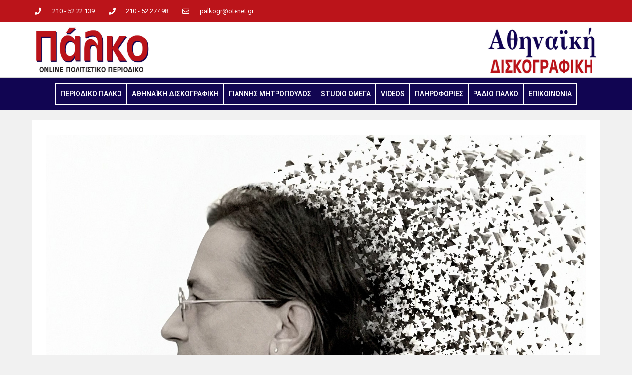

--- FILE ---
content_type: text/css
request_url: https://palko.gr/wp-content/uploads/elementor/css/post-684.css?ver=1735837389
body_size: 1466
content:
.elementor-684 .elementor-element.elementor-element-42493eff > .elementor-container > .elementor-column > .elementor-widget-wrap{align-content:center;align-items:center;}.elementor-684 .elementor-element.elementor-element-42493eff:not(.elementor-motion-effects-element-type-background), .elementor-684 .elementor-element.elementor-element-42493eff > .elementor-motion-effects-container > .elementor-motion-effects-layer{background-color:#bb141a;}.elementor-684 .elementor-element.elementor-element-42493eff > .elementor-container{min-height:45px;}.elementor-684 .elementor-element.elementor-element-42493eff{transition:background 0.3s, border 0.3s, border-radius 0.3s, box-shadow 0.3s;}.elementor-684 .elementor-element.elementor-element-42493eff > .elementor-background-overlay{transition:background 0.3s, border-radius 0.3s, opacity 0.3s;}.elementor-widget-icon-list .elementor-icon-list-item:not(:last-child):after{border-color:var( --e-global-color-text );}.elementor-widget-icon-list .elementor-icon-list-icon i{color:var( --e-global-color-primary );}.elementor-widget-icon-list .elementor-icon-list-icon svg{fill:var( --e-global-color-primary );}.elementor-widget-icon-list .elementor-icon-list-item > .elementor-icon-list-text, .elementor-widget-icon-list .elementor-icon-list-item > a{font-family:var( --e-global-typography-text-font-family ), Sans-serif;font-weight:var( --e-global-typography-text-font-weight );}.elementor-widget-icon-list .elementor-icon-list-text{color:var( --e-global-color-secondary );}.elementor-684 .elementor-element.elementor-element-44d8682c .elementor-icon-list-items:not(.elementor-inline-items) .elementor-icon-list-item:not(:last-child){padding-bottom:calc(28px/2);}.elementor-684 .elementor-element.elementor-element-44d8682c .elementor-icon-list-items:not(.elementor-inline-items) .elementor-icon-list-item:not(:first-child){margin-top:calc(28px/2);}.elementor-684 .elementor-element.elementor-element-44d8682c .elementor-icon-list-items.elementor-inline-items .elementor-icon-list-item{margin-right:calc(28px/2);margin-left:calc(28px/2);}.elementor-684 .elementor-element.elementor-element-44d8682c .elementor-icon-list-items.elementor-inline-items{margin-right:calc(-28px/2);margin-left:calc(-28px/2);}body.rtl .elementor-684 .elementor-element.elementor-element-44d8682c .elementor-icon-list-items.elementor-inline-items .elementor-icon-list-item:after{left:calc(-28px/2);}body:not(.rtl) .elementor-684 .elementor-element.elementor-element-44d8682c .elementor-icon-list-items.elementor-inline-items .elementor-icon-list-item:after{right:calc(-28px/2);}.elementor-684 .elementor-element.elementor-element-44d8682c .elementor-icon-list-icon i{color:#ffffff;transition:color 0.3s;}.elementor-684 .elementor-element.elementor-element-44d8682c .elementor-icon-list-icon svg{fill:#ffffff;transition:fill 0.3s;}.elementor-684 .elementor-element.elementor-element-44d8682c{--e-icon-list-icon-size:14px;--icon-vertical-offset:0px;}.elementor-684 .elementor-element.elementor-element-44d8682c .elementor-icon-list-icon{padding-right:13px;}.elementor-684 .elementor-element.elementor-element-44d8682c .elementor-icon-list-item > .elementor-icon-list-text, .elementor-684 .elementor-element.elementor-element-44d8682c .elementor-icon-list-item > a{font-size:13px;}.elementor-684 .elementor-element.elementor-element-44d8682c .elementor-icon-list-text{color:#ffffff;transition:color 0.3s;}.elementor-684 .elementor-element.elementor-element-d613748 > .elementor-container > .elementor-column > .elementor-widget-wrap{align-content:center;align-items:center;}.elementor-684 .elementor-element.elementor-element-d613748{border-style:solid;border-width:0px 0px 1px 0px;border-color:#d8d8d8;padding:7px 0px 7px 0px;}.elementor-widget-image .widget-image-caption{color:var( --e-global-color-text );font-family:var( --e-global-typography-text-font-family ), Sans-serif;font-weight:var( --e-global-typography-text-font-weight );}.elementor-684 .elementor-element.elementor-element-7cddbc9{text-align:left;}.elementor-684 .elementor-element.elementor-element-7cddbc9 img{width:233px;max-width:100%;}.elementor-684 .elementor-element.elementor-element-ed4a99b{text-align:right;}.elementor-684 .elementor-element.elementor-element-ed4a99b img{width:223px;max-width:100%;}.elementor-684 .elementor-element.elementor-element-a43c4dc:not(.elementor-motion-effects-element-type-background), .elementor-684 .elementor-element.elementor-element-a43c4dc > .elementor-motion-effects-container > .elementor-motion-effects-layer{background-color:#110552;}.elementor-684 .elementor-element.elementor-element-a43c4dc{transition:background 0.3s, border 0.3s, border-radius 0.3s, box-shadow 0.3s;}.elementor-684 .elementor-element.elementor-element-a43c4dc > .elementor-background-overlay{transition:background 0.3s, border-radius 0.3s, opacity 0.3s;}.elementor-widget-nav-menu .elementor-nav-menu .elementor-item{font-family:var( --e-global-typography-primary-font-family ), Sans-serif;font-weight:var( --e-global-typography-primary-font-weight );}.elementor-widget-nav-menu .elementor-nav-menu--main .elementor-item{color:var( --e-global-color-text );fill:var( --e-global-color-text );}.elementor-widget-nav-menu .elementor-nav-menu--main .elementor-item:hover,
					.elementor-widget-nav-menu .elementor-nav-menu--main .elementor-item.elementor-item-active,
					.elementor-widget-nav-menu .elementor-nav-menu--main .elementor-item.highlighted,
					.elementor-widget-nav-menu .elementor-nav-menu--main .elementor-item:focus{color:var( --e-global-color-accent );fill:var( --e-global-color-accent );}.elementor-widget-nav-menu .elementor-nav-menu--main:not(.e--pointer-framed) .elementor-item:before,
					.elementor-widget-nav-menu .elementor-nav-menu--main:not(.e--pointer-framed) .elementor-item:after{background-color:var( --e-global-color-accent );}.elementor-widget-nav-menu .e--pointer-framed .elementor-item:before,
					.elementor-widget-nav-menu .e--pointer-framed .elementor-item:after{border-color:var( --e-global-color-accent );}.elementor-widget-nav-menu{--e-nav-menu-divider-color:var( --e-global-color-text );}.elementor-widget-nav-menu .elementor-nav-menu--dropdown .elementor-item, .elementor-widget-nav-menu .elementor-nav-menu--dropdown  .elementor-sub-item{font-family:var( --e-global-typography-accent-font-family ), Sans-serif;font-weight:var( --e-global-typography-accent-font-weight );}.elementor-684 .elementor-element.elementor-element-8f693f9 .elementor-menu-toggle{margin:0 auto;background-color:#ffffff;}.elementor-684 .elementor-element.elementor-element-8f693f9 .elementor-nav-menu .elementor-item{font-size:14px;}.elementor-684 .elementor-element.elementor-element-8f693f9 .elementor-nav-menu--main .elementor-item{color:#ffffff;fill:#ffffff;padding-left:9px;padding-right:9px;padding-top:10px;padding-bottom:10px;}.elementor-684 .elementor-element.elementor-element-8f693f9 .elementor-nav-menu--main .elementor-item:hover,
					.elementor-684 .elementor-element.elementor-element-8f693f9 .elementor-nav-menu--main .elementor-item.elementor-item-active,
					.elementor-684 .elementor-element.elementor-element-8f693f9 .elementor-nav-menu--main .elementor-item.highlighted,
					.elementor-684 .elementor-element.elementor-element-8f693f9 .elementor-nav-menu--main .elementor-item:focus{color:#fff;}.elementor-684 .elementor-element.elementor-element-8f693f9 .elementor-nav-menu--main:not(.e--pointer-framed) .elementor-item:before,
					.elementor-684 .elementor-element.elementor-element-8f693f9 .elementor-nav-menu--main:not(.e--pointer-framed) .elementor-item:after{background-color:#bb141a;}.elementor-684 .elementor-element.elementor-element-8f693f9 .e--pointer-framed .elementor-item:before,
					.elementor-684 .elementor-element.elementor-element-8f693f9 .e--pointer-framed .elementor-item:after{border-color:#bb141a;}.elementor-684 .elementor-element.elementor-element-8f693f9 .elementor-nav-menu--main .elementor-item.elementor-item-active{color:#ffffff;}.elementor-684 .elementor-element.elementor-element-8f693f9 .elementor-nav-menu--main:not(.e--pointer-framed) .elementor-item.elementor-item-active:before,
					.elementor-684 .elementor-element.elementor-element-8f693f9 .elementor-nav-menu--main:not(.e--pointer-framed) .elementor-item.elementor-item-active:after{background-color:#bb141a;}.elementor-684 .elementor-element.elementor-element-8f693f9 .e--pointer-framed .elementor-item.elementor-item-active:before,
					.elementor-684 .elementor-element.elementor-element-8f693f9 .e--pointer-framed .elementor-item.elementor-item-active:after{border-color:#bb141a;}.elementor-684 .elementor-element.elementor-element-8f693f9{--e-nav-menu-horizontal-menu-item-margin:calc( 0px / 2 );}.elementor-684 .elementor-element.elementor-element-8f693f9 .elementor-nav-menu--main:not(.elementor-nav-menu--layout-horizontal) .elementor-nav-menu > li:not(:last-child){margin-bottom:0px;}.elementor-684 .elementor-element.elementor-element-8f693f9 .elementor-nav-menu--dropdown a, .elementor-684 .elementor-element.elementor-element-8f693f9 .elementor-menu-toggle{color:#ffffff;}.elementor-684 .elementor-element.elementor-element-8f693f9 .elementor-nav-menu--dropdown{background-color:#110552;}.elementor-684 .elementor-element.elementor-element-8f693f9 .elementor-nav-menu--dropdown a:hover,
					.elementor-684 .elementor-element.elementor-element-8f693f9 .elementor-nav-menu--dropdown a.elementor-item-active,
					.elementor-684 .elementor-element.elementor-element-8f693f9 .elementor-nav-menu--dropdown a.highlighted,
					.elementor-684 .elementor-element.elementor-element-8f693f9 .elementor-menu-toggle:hover{color:#bb141a;}.elementor-684 .elementor-element.elementor-element-8f693f9 .elementor-nav-menu--dropdown a:hover,
					.elementor-684 .elementor-element.elementor-element-8f693f9 .elementor-nav-menu--dropdown a.elementor-item-active,
					.elementor-684 .elementor-element.elementor-element-8f693f9 .elementor-nav-menu--dropdown a.highlighted{background-color:#ffffff;}.elementor-684 .elementor-element.elementor-element-8f693f9 div.elementor-menu-toggle{color:#110552;}.elementor-684 .elementor-element.elementor-element-8f693f9 div.elementor-menu-toggle svg{fill:#110552;}.elementor-theme-builder-content-area{height:400px;}.elementor-location-header:before, .elementor-location-footer:before{content:"";display:table;clear:both;}@media(max-width:1024px) and (min-width:768px){.elementor-684 .elementor-element.elementor-element-8169216{width:70%;}.elementor-684 .elementor-element.elementor-element-6a546993{width:30%;}}@media(max-width:1024px){.elementor-684 .elementor-element.elementor-element-42493eff{padding:10px 20px 10px 20px;}.elementor-684 .elementor-element.elementor-element-d613748{padding:2% 2% 2% 2%;}.elementor-684 .elementor-element.elementor-element-7cddbc9 img{width:179px;max-width:100%;}.elementor-684 .elementor-element.elementor-element-ed4a99b img{width:179px;max-width:100%;}}@media(max-width:767px){.elementor-684 .elementor-element.elementor-element-42493eff{padding:10px 20px 10px 20px;}.elementor-684 .elementor-element.elementor-element-44d8682c .elementor-icon-list-items:not(.elementor-inline-items) .elementor-icon-list-item:not(:last-child){padding-bottom:calc(20px/2);}.elementor-684 .elementor-element.elementor-element-44d8682c .elementor-icon-list-items:not(.elementor-inline-items) .elementor-icon-list-item:not(:first-child){margin-top:calc(20px/2);}.elementor-684 .elementor-element.elementor-element-44d8682c .elementor-icon-list-items.elementor-inline-items .elementor-icon-list-item{margin-right:calc(20px/2);margin-left:calc(20px/2);}.elementor-684 .elementor-element.elementor-element-44d8682c .elementor-icon-list-items.elementor-inline-items{margin-right:calc(-20px/2);margin-left:calc(-20px/2);}body.rtl .elementor-684 .elementor-element.elementor-element-44d8682c .elementor-icon-list-items.elementor-inline-items .elementor-icon-list-item:after{left:calc(-20px/2);}body:not(.rtl) .elementor-684 .elementor-element.elementor-element-44d8682c .elementor-icon-list-items.elementor-inline-items .elementor-icon-list-item:after{right:calc(-20px/2);}.elementor-684 .elementor-element.elementor-element-44d8682c .elementor-icon-list-item > .elementor-icon-list-text, .elementor-684 .elementor-element.elementor-element-44d8682c .elementor-icon-list-item > a{line-height:1.9em;}.elementor-684 .elementor-element.elementor-element-6a546993 > .elementor-element-populated{margin:0px 0px 0px 0px;--e-column-margin-right:0px;--e-column-margin-left:0px;}.elementor-684 .elementor-element.elementor-element-d613748{padding:3% 3% 3% 3%;}.elementor-684 .elementor-element.elementor-element-51600c74{width:50%;}.elementor-684 .elementor-element.elementor-element-51600c74 > .elementor-element-populated{padding:0% 3% 0% 0%;}.elementor-684 .elementor-element.elementor-element-2a32f419{width:50%;}.elementor-684 .elementor-element.elementor-element-2a32f419 > .elementor-element-populated{padding:0% 0% 0% 3%;}}/* Start custom CSS for nav-menu, class: .elementor-element-8f693f9 */.elementor-nav-menu, .elementor-nav-menu li, .elementor-nav-menu ul{
    border: 1px solid #fff;
}/* End custom CSS */

--- FILE ---
content_type: text/css
request_url: https://palko.gr/wp-content/uploads/elementor/css/post-847.css?ver=1735837389
body_size: 550
content:
.elementor-847 .elementor-element.elementor-element-1427f4d1 > .elementor-container > .elementor-column > .elementor-widget-wrap{align-content:center;align-items:center;}.elementor-847 .elementor-element.elementor-element-1427f4d1:not(.elementor-motion-effects-element-type-background), .elementor-847 .elementor-element.elementor-element-1427f4d1 > .elementor-motion-effects-container > .elementor-motion-effects-layer{background-color:#110552;}.elementor-847 .elementor-element.elementor-element-1427f4d1{transition:background 0.3s, border 0.3s, border-radius 0.3s, box-shadow 0.3s;padding:30px 0px 30px 0px;}.elementor-847 .elementor-element.elementor-element-1427f4d1 > .elementor-background-overlay{transition:background 0.3s, border-radius 0.3s, opacity 0.3s;}.elementor-847 .elementor-element.elementor-element-1de79338 > .elementor-container > .elementor-column > .elementor-widget-wrap{align-content:center;align-items:center;}.elementor-widget-heading .elementor-heading-title{font-family:var( --e-global-typography-primary-font-family ), Sans-serif;font-weight:var( --e-global-typography-primary-font-weight );color:var( --e-global-color-primary );}.elementor-847 .elementor-element.elementor-element-65c9760d{text-align:left;}.elementor-847 .elementor-element.elementor-element-65c9760d .elementor-heading-title{font-size:13px;font-weight:500;color:#ffffff;}.elementor-847 .elementor-element.elementor-element-2e18e95{text-align:center;}.elementor-847 .elementor-element.elementor-element-2e18e95 .elementor-heading-title{font-size:13px;font-weight:500;color:#ffffff;}.elementor-847 .elementor-element.elementor-element-eb111f1{text-align:right;}.elementor-847 .elementor-element.elementor-element-eb111f1 .elementor-heading-title{font-size:13px;font-weight:500;color:#ffffff;}.elementor-theme-builder-content-area{height:400px;}.elementor-location-header:before, .elementor-location-footer:before{content:"";display:table;clear:both;}@media(max-width:1024px) and (min-width:768px){.elementor-847 .elementor-element.elementor-element-f0a531f{width:100%;}}@media(max-width:1024px){.elementor-847 .elementor-element.elementor-element-1427f4d1{padding:30px 20px 30px 20px;}}@media(max-width:767px){.elementor-847 .elementor-element.elementor-element-1427f4d1{padding:25px 20px 25px 20px;}.elementor-847 .elementor-element.elementor-element-f0a531f{width:100%;}.elementor-847 .elementor-element.elementor-element-65c9760d{text-align:center;}.elementor-847 .elementor-element.elementor-element-65c9760d .elementor-heading-title{line-height:19px;}.elementor-847 .elementor-element.elementor-element-2e18e95{text-align:center;}.elementor-847 .elementor-element.elementor-element-2e18e95 .elementor-heading-title{line-height:19px;}.elementor-847 .elementor-element.elementor-element-eb111f1{text-align:center;}.elementor-847 .elementor-element.elementor-element-eb111f1 .elementor-heading-title{line-height:19px;}}